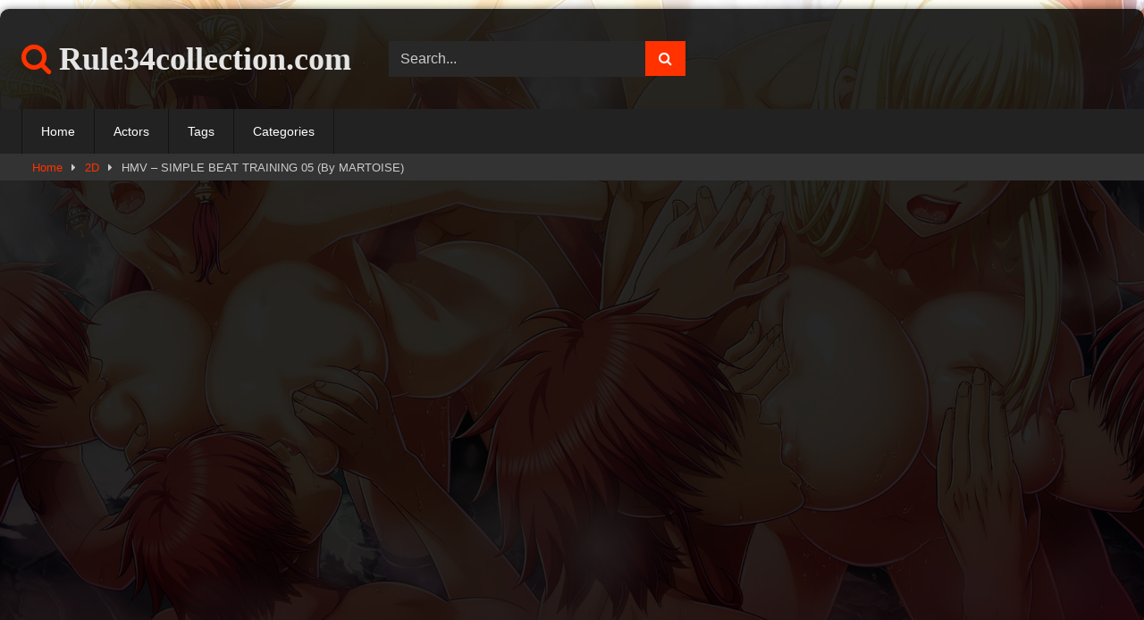

--- FILE ---
content_type: text/html; charset=UTF-8
request_url: https://rule34collection.com/hmv-simple-beat-training-05-by-martoise/
body_size: 11556
content:
<!DOCTYPE html>


<html lang="en-US">
<head>
<meta charset="UTF-8">
<meta content='width=device-width, initial-scale=1.0, maximum-scale=1.0, user-scalable=0' name='viewport' />
<link rel="profile" href="https://gmpg.org/xfn/11">
<link rel="icon" href="
https://rule34collection.com/wp-content/themes/retrotube/assets/img/niches/hentai/favicon.png">

<!-- Meta social networks -->

<!-- Meta Facebook -->
<meta property="fb:app_id" content="966242223397117" />
<meta property="og:url" content="https://rule34collection.com/hmv-simple-beat-training-05-by-martoise/" />
<meta property="og:type" content="article" />
<meta property="og:title" content="HMV - SIMPLE BEAT TRAINING 05 (By MARTOISE)" />
<meta property="og:description" content="HMV &#8211; SIMPLE BEAT TRAINING 05 (By MARTOISE)" />
<meta property="og:image" content="https://rule34collection.com/wp-content/uploads/2023/04/118567-screenshot-1.jpg" />
<meta property="og:image:width" content="200" />
<meta property="og:image:height" content="200" />

<!-- Meta Twitter -->
<meta name="twitter:card" content="summary">
<!--<meta name="twitter:site" content="@site_username">-->
<meta name="twitter:title" content="HMV - SIMPLE BEAT TRAINING 05 (By MARTOISE)">
<meta name="twitter:description" content="HMV &#8211; SIMPLE BEAT TRAINING 05 (By MARTOISE)">
<!--<meta name="twitter:creator" content="@creator_username">-->
<meta name="twitter:image" content="https://rule34collection.com/wp-content/uploads/2023/04/118567-screenshot-1.jpg">
<!--<meta name="twitter:domain" content="YourDomain.com">-->

<!-- Temp Style -->
	<style>
		#page {
			max-width: 1300px;
			margin: 10px auto;
			background: rgba(0,0,0,0.85);
			box-shadow: 0 0 10px rgba(0, 0, 0, 0.50);
			-moz-box-shadow: 0 0 10px rgba(0, 0, 0, 0.50);
			-webkit-box-shadow: 0 0 10px rgba(0, 0, 0, 0.50);
			-webkit-border-radius: 10px;
			-moz-border-radius: 10px;
			border-radius: 10px;
		}
	</style>
<style>
	.post-thumbnail {
		padding-bottom: 56.25%;
	}
	.post-thumbnail .wpst-trailer,
	.post-thumbnail img {
		object-fit: fill;
	}

	.video-debounce-bar {
		background: #ff3200!important;
	}

			@import url(https://fonts.googleapis.com/css?family=Open+Sans);
					body.custom-background {
			background-image: url(https://rule34collection.com/wp-content/themes/retrotube/assets/img/niches/hentai/bg.jpg);
			background-color: #181818!important;
			background-repeat: no-repeat;
			background-attachment: fixed;
			background-position: top;
			background-size: cover;
		}
	
			#site-navigation {
			background: #222222;
		}
	
	.site-title a {
		font-family: Open Sans;
		font-size: 36px;
	}
	.site-branding .logo img {
		max-width: 270px;
		max-height: 120px;
		margin-top: 0px;
		margin-left: 0px;
	}
	a,
	.site-title a i,
	.thumb-block:hover .rating-bar i,
	.categories-list .thumb-block:hover .entry-header .cat-title:before,
	.required,
	.like #more:hover i,
	.dislike #less:hover i,
	.top-bar i:hover,
	.main-navigation .menu-item-has-children > a:after,
	.menu-toggle i,
	.main-navigation.toggled li:hover > a,
	.main-navigation.toggled li.focus > a,
	.main-navigation.toggled li.current_page_item > a,
	.main-navigation.toggled li.current-menu-item > a,
	#filters .filters-select:after,
	.morelink i,
	.top-bar .membership a i,
	.thumb-block:hover .photos-count i {
		color: #ff3200;
	}
	button,
	.button,
	input[type="button"],
	input[type="reset"],
	input[type="submit"],
	.label,
	.pagination ul li a.current,
	.pagination ul li a:hover,
	body #filters .label.secondary.active,
	.label.secondary:hover,
	.main-navigation li:hover > a,
	.main-navigation li.focus > a,
	.main-navigation li.current_page_item > a,
	.main-navigation li.current-menu-item > a,
	.widget_categories ul li a:hover,
	.comment-reply-link,
	a.tag-cloud-link:hover,
	.template-actors li a:hover {
		border-color: #ff3200!important;
		background-color: #ff3200!important;
	}
	.rating-bar-meter,
	.vjs-play-progress,
	#filters .filters-options span:hover,
	.bx-wrapper .bx-controls-direction a,
	.top-bar .social-share a:hover,
	.thumb-block:hover span.hd-video,
	.featured-carousel .slide a:hover span.hd-video,
	.appContainer .ctaButton {
		background-color: #ff3200!important;
	}
	#video-tabs button.tab-link.active,
	.title-block,
	.widget-title,
	.page-title,
	.page .entry-title,
	.comments-title,
	.comment-reply-title,
	.morelink:hover {
		border-color: #ff3200!important;
	}

	/* Small desktops ----------- */
	@media only screen  and (min-width : 64.001em) and (max-width : 84em) {
		#main .thumb-block {
			width: 25%!important;
		}
	}

	/* Desktops and laptops ----------- */
	@media only screen  and (min-width : 84.001em) {
		#main .thumb-block {
			width: 25%!important;
		}
	}

</style>

<!-- Google Analytics -->
<!-- Google tag (gtag.js) -->
<script async src="https://www.googletagmanager.com/gtag/js?id=G-YDWZ9X3WB9"></script>
<script>
  window.dataLayer = window.dataLayer || [];
  function gtag(){dataLayer.push(arguments);}
  gtag('js', new Date());

  gtag('config', 'G-YDWZ9X3WB9');
</script>

<!-- Meta Verification -->

<meta name='robots' content='index, follow, max-image-preview:large, max-snippet:-1, max-video-preview:-1' />
	<style>img:is([sizes="auto" i], [sizes^="auto," i]) { contain-intrinsic-size: 3000px 1500px }</style>
	
	<!-- This site is optimized with the Yoast SEO plugin v26.7 - https://yoast.com/wordpress/plugins/seo/ -->
	<title>HMV - SIMPLE BEAT TRAINING 05 (By MARTOISE) - Rule34collection.com</title>
	<meta name="description" content="Stream HMV - SIMPLE BEAT TRAINING 05 (By MARTOISE) on Rule34collection.com , the best and hottest Rule34 porn on the internet! Search hundreds of videos!" />
	<link rel="canonical" href="https://rule34collection.com/hmv-simple-beat-training-05-by-martoise/" />
	<meta property="og:locale" content="en_US" />
	<meta property="og:type" content="article" />
	<meta property="og:title" content="HMV - SIMPLE BEAT TRAINING 05 (By MARTOISE) - Rule34collection.com" />
	<meta property="og:description" content="Stream HMV - SIMPLE BEAT TRAINING 05 (By MARTOISE) on Rule34collection.com , the best and hottest Rule34 porn on the internet! Search hundreds of videos!" />
	<meta property="og:url" content="https://rule34collection.com/hmv-simple-beat-training-05-by-martoise/" />
	<meta property="og:site_name" content="Rule34collection.com" />
	<meta property="article:published_time" content="2021-10-20T19:16:00+00:00" />
	<meta name="author" content="r34bot" />
	<meta name="twitter:card" content="summary_large_image" />
	<meta name="twitter:label1" content="Written by" />
	<meta name="twitter:data1" content="r34bot" />
	<script type="application/ld+json" class="yoast-schema-graph">{"@context":"https://schema.org","@graph":[{"@type":"Article","@id":"https://rule34collection.com/hmv-simple-beat-training-05-by-martoise/#article","isPartOf":{"@id":"https://rule34collection.com/hmv-simple-beat-training-05-by-martoise/"},"author":{"name":"r34bot","@id":"https://rule34collection.com/#/schema/person/33166a8b5316043e1a9745445c7c2249"},"headline":"HMV &#8211; SIMPLE BEAT TRAINING 05 (By MARTOISE)","datePublished":"2021-10-20T19:16:00+00:00","mainEntityOfPage":{"@id":"https://rule34collection.com/hmv-simple-beat-training-05-by-martoise/"},"wordCount":14,"commentCount":0,"image":{"@id":"https://rule34collection.com/hmv-simple-beat-training-05-by-martoise/#primaryimage"},"thumbnailUrl":"https://rule34collection.com/wp-content/uploads/2023/04/118567-screenshot-1.jpg","keywords":["2d","background music","compilation","hentai","pmv","straight"],"articleSection":["2D","Hentai"],"inLanguage":"en-US","potentialAction":[{"@type":"CommentAction","name":"Comment","target":["https://rule34collection.com/hmv-simple-beat-training-05-by-martoise/#respond"]}]},{"@type":"WebPage","@id":"https://rule34collection.com/hmv-simple-beat-training-05-by-martoise/","url":"https://rule34collection.com/hmv-simple-beat-training-05-by-martoise/","name":"HMV - SIMPLE BEAT TRAINING 05 (By MARTOISE) - Rule34collection.com","isPartOf":{"@id":"https://rule34collection.com/#website"},"primaryImageOfPage":{"@id":"https://rule34collection.com/hmv-simple-beat-training-05-by-martoise/#primaryimage"},"image":{"@id":"https://rule34collection.com/hmv-simple-beat-training-05-by-martoise/#primaryimage"},"thumbnailUrl":"https://rule34collection.com/wp-content/uploads/2023/04/118567-screenshot-1.jpg","datePublished":"2021-10-20T19:16:00+00:00","author":{"@id":"https://rule34collection.com/#/schema/person/33166a8b5316043e1a9745445c7c2249"},"description":"Stream HMV - SIMPLE BEAT TRAINING 05 (By MARTOISE) on Rule34collection.com , the best and hottest Rule34 porn on the internet! Search hundreds of videos!","breadcrumb":{"@id":"https://rule34collection.com/hmv-simple-beat-training-05-by-martoise/#breadcrumb"},"inLanguage":"en-US","potentialAction":[{"@type":"ReadAction","target":["https://rule34collection.com/hmv-simple-beat-training-05-by-martoise/"]}]},{"@type":"ImageObject","inLanguage":"en-US","@id":"https://rule34collection.com/hmv-simple-beat-training-05-by-martoise/#primaryimage","url":"https://rule34collection.com/wp-content/uploads/2023/04/118567-screenshot-1.jpg","contentUrl":"https://rule34collection.com/wp-content/uploads/2023/04/118567-screenshot-1.jpg","width":320,"height":180},{"@type":"BreadcrumbList","@id":"https://rule34collection.com/hmv-simple-beat-training-05-by-martoise/#breadcrumb","itemListElement":[{"@type":"ListItem","position":1,"name":"Home","item":"https://rule34collection.com/"},{"@type":"ListItem","position":2,"name":"HMV &#8211; SIMPLE BEAT TRAINING 05 (By MARTOISE)"}]},{"@type":"WebSite","@id":"https://rule34collection.com/#website","url":"https://rule34collection.com/","name":"Rule34collection.com","description":"Rule34 Videos and Hentai Videos","potentialAction":[{"@type":"SearchAction","target":{"@type":"EntryPoint","urlTemplate":"https://rule34collection.com/?s={search_term_string}"},"query-input":{"@type":"PropertyValueSpecification","valueRequired":true,"valueName":"search_term_string"}}],"inLanguage":"en-US"},{"@type":"Person","@id":"https://rule34collection.com/#/schema/person/33166a8b5316043e1a9745445c7c2249","name":"r34bot","image":{"@type":"ImageObject","inLanguage":"en-US","@id":"https://rule34collection.com/#/schema/person/image/","url":"https://secure.gravatar.com/avatar/8db5f8515c702e425cdf993c9213cf93?s=96&d=mm&r=g","contentUrl":"https://secure.gravatar.com/avatar/8db5f8515c702e425cdf993c9213cf93?s=96&d=mm&r=g","caption":"r34bot"},"sameAs":["https://rule34collection.com"],"url":"https://rule34collection.com/author/dyroadmin/"}]}</script>
	<!-- / Yoast SEO plugin. -->


<link rel='dns-prefetch' href='//vjs.zencdn.net' />
<link rel='dns-prefetch' href='//unpkg.com' />
<link rel="alternate" type="application/rss+xml" title="Rule34collection.com &raquo; Feed" href="https://rule34collection.com/feed/" />
<link rel='stylesheet' id='wpst-font-awesome-css' href='https://rule34collection.com/wp-content/themes/retrotube/assets/stylesheets/font-awesome/css/font-awesome.min.css?ver=4.7.0' type='text/css' media='all' />
<link rel='stylesheet' id='wpst-videojs-style-css' href='//vjs.zencdn.net/7.8.4/video-js.css?ver=7.8.4' type='text/css' media='all' />
<link rel='stylesheet' id='wpst-style-css' href='https://rule34collection.com/wp-content/themes/retrotube/style.css?ver=1.7.2.1699650829' type='text/css' media='all' />
<script type="text/javascript" src="https://rule34collection.com/wp-includes/js/jquery/jquery.min.js?ver=3.7.1" id="jquery-core-js"></script>
<script type="text/javascript" src="https://rule34collection.com/wp-includes/js/jquery/jquery-migrate.min.js?ver=3.4.1" id="jquery-migrate-js"></script>
<link rel="https://api.w.org/" href="https://rule34collection.com/wp-json/" /><link rel="alternate" title="JSON" type="application/json" href="https://rule34collection.com/wp-json/wp/v2/posts/118567" /><link rel="EditURI" type="application/rsd+xml" title="RSD" href="https://rule34collection.com/xmlrpc.php?rsd" />
<meta name="generator" content="WordPress 6.7.4" />
<link rel='shortlink' href='https://rule34collection.com/?p=118567' />
<link rel="alternate" title="oEmbed (JSON)" type="application/json+oembed" href="https://rule34collection.com/wp-json/oembed/1.0/embed?url=https%3A%2F%2Frule34collection.com%2Fhmv-simple-beat-training-05-by-martoise%2F" />
<link rel="alternate" title="oEmbed (XML)" type="text/xml+oembed" href="https://rule34collection.com/wp-json/oembed/1.0/embed?url=https%3A%2F%2Frule34collection.com%2Fhmv-simple-beat-training-05-by-martoise%2F&#038;format=xml" />
<link rel="pingback" href="https://rule34collection.com/xmlrpc.php"><link rel="icon" href="https://rule34collection.com/wp-content/uploads/2016/05/cropped-VideoProFavicon-50x50.png" sizes="32x32" />
<link rel="icon" href="https://rule34collection.com/wp-content/uploads/2016/05/cropped-VideoProFavicon-298x298.png" sizes="192x192" />
<link rel="apple-touch-icon" href="https://rule34collection.com/wp-content/uploads/2016/05/cropped-VideoProFavicon-298x298.png" />
<meta name="msapplication-TileImage" content="https://rule34collection.com/wp-content/uploads/2016/05/cropped-VideoProFavicon-298x298.png" />
</head>

<body
class="post-template-default single single-post postid-118567 single-format-standard wp-embed-responsive custom-background">
<div id="page">
	<a class="skip-link screen-reader-text" href="#content">Skip to content</a>

	<header id="masthead" class="site-header" role="banner">

		
		<div class="site-branding row">
			<div class="logo">
															<p class="site-title"><a href="https://rule34collection.com/" rel="home">
																  							<i class="fa fa-search"></i> 	Rule34collection.com</a></p>
										
							</div>
							<div class="header-search small-search">
    <form method="get" id="searchform" action="https://rule34collection.com/">        
                    <input class="input-group-field" value="Search..." name="s" id="s" onfocus="if (this.value == 'Search...') {this.value = '';}" onblur="if (this.value == '') {this.value = 'Search...';}" type="text" />
                
        <input class="button fa-input" type="submit" id="searchsubmit" value="&#xf002;" />        
    </form>
</div>										<div class="happy-header">
					<!-- JuicyAds v3.0 -->
<script type="text/javascript" data-cfasync="false" async src="https://poweredby.jads.co/js/jads.js"></script>
<ins id="1078082" data-width="728" data-height="90"></ins>
<script type="text/javascript" data-cfasync="false" async>(adsbyjuicy = window.adsbyjuicy || []).push({'adzone':1078082});</script>
<!--JuicyAds END-->				</div>
					</div><!-- .site-branding -->

		<nav id="site-navigation" class="main-navigation
		" role="navigation">
			<div id="head-mobile"></div>
			<div class="button-nav"></div>
			<ul id="menu-main-menu" class="row"><li id="menu-item-6423" class="menu-item menu-item-type-custom menu-item-object-custom menu-item-home menu-item-6423"><a href="https://rule34collection.com">Home</a></li>
<li id="menu-item-6463" class="menu-item menu-item-type-post_type menu-item-object-page menu-item-6463"><a href="https://rule34collection.com/actors-2/">Actors</a></li>
<li id="menu-item-6464" class="menu-item menu-item-type-post_type menu-item-object-page menu-item-6464"><a href="https://rule34collection.com/tags/">Tags</a></li>
<li id="menu-item-6465" class="menu-item menu-item-type-post_type menu-item-object-page menu-item-6465"><a href="https://rule34collection.com/categories/">Categories</a></li>
</ul>		</nav><!-- #site-navigation -->

		<div class="clear"></div>

					<div class="happy-header-mobile">
				<a href="#!"><img src="https://2dvideo.party/wp-content/themes/retrotube/assets/img/banners/header-mobile.jpg"></a>			</div>
			</header><!-- #masthead -->

	<div class="breadcrumbs-area"><div class="row"><div id="breadcrumbs"><a href="https://rule34collection.com">Home</a><span class="separator"><i class="fa fa-caret-right"></i></span><a href="https://rule34collection.com/category/2d/">2D</a><span class="separator"><i class="fa fa-caret-right"></i></span><span class="current">HMV &#8211; SIMPLE BEAT TRAINING 05 (By MARTOISE)</span></div></div></div>
	
	<div id="content" class="site-content row">
	<div id="primary" class="content-area with-sidebar-right">
		<main id="main" class="site-main with-sidebar-right" role="main">

		
<article id="post-118567" class="post-118567 post type-post status-publish format-standard has-post-thumbnail hentry category-2d category-hentai tag-2d tag-background-music tag-compilation tag-hentai tag-pmv tag-straight" itemprop="video" itemscope itemtype="http://schema.org/VideoObject">
	<header class="entry-header">

		<div class="video-player"><meta itemprop="author" content="r34bot" /><meta itemprop="name" content="HMV &#8211; SIMPLE BEAT TRAINING 05 (By MARTOISE)" /><meta itemprop="description" content="HMV &#8211; SIMPLE BEAT TRAINING 05 (By MARTOISE)" /><meta itemprop="description" content="HMV - SIMPLE BEAT TRAINING 05 (By MARTOISE)" /><meta itemprop="duration" content="P0DT0H7M45S" /><meta itemprop="thumbnailUrl" content="https://rule34collection.com/wp-content/uploads/2023/04/118567-screenshot-1.jpg" /><meta itemprop="uploadDate" content="2021-10-20T19:16:00+00:00" /><div class="responsive-player"><div class="kvs-player" style="width: 100%; height: 0;"><iframe style="position: absolute; width: 100%; height: 100%" src="https://rule34video.com/embed/3062497" frameborder="0" allowfullscreen></iframe></div></div></div>
					<div class="happy-under-player">
				<!-- JuicyAds v3.0 -->
<script type="text/javascript" data-cfasync="false" async src="https://poweredby.jads.co/js/jads.js"></script>
<ins id="1078084" data-width="728" data-height="90"></ins>
<script type="text/javascript" data-cfasync="false" async>(adsbyjuicy = window.adsbyjuicy || []).push({'adzone':1078084});</script>
<!--JuicyAds END-->			</div>
		
					<div class="happy-under-player-mobile">
				<a href="#!"><img src="https://2dvideo.party/wp-content/themes/retrotube/assets/img/banners/happy-2.png"></a>			</div>
		
		
		<div class="title-block box-shadow">
			<h1 class="entry-title" itemprop="name">HMV &#8211; SIMPLE BEAT TRAINING 05 (By MARTOISE)</h1>							<div id="rating">
					<span id="video-rate"><span class="post-like"><a href="#" data-post_id="118567" data-post_like="like"><span class="like" title="I like this"><span id="more"><i class="fa fa-thumbs-up"></i> <span class="grey-link">Like</span></span></a>
		<a href="#" data-post_id="118567" data-post_like="dislike">
			<span title="I dislike this" class="qtip dislike"><span id="less"><i class="fa fa-thumbs-down fa-flip-horizontal"></i></span></span>
		</a></span></span>
									</div>
						<div id="video-tabs" class="tabs">
				<button class="tab-link active about" data-tab-id="video-about"><i class="fa fa-info-circle"></i> About</button>
									<button class="tab-link share" data-tab-id="video-share"><i class="fa fa-share"></i> Share</button>
							</div>
		</div>

		<div class="clear"></div>

	</header><!-- .entry-header -->

	<div class="entry-content">
					<div id="rating-col">
									<div id="video-views"><span>0</span> views</div>									<div class="rating-bar">
						<div class="rating-bar-meter"></div>
					</div>
					<div class="rating-result">
							<div class="percentage">0%</div>
						<div class="likes">
							<i class="fa fa-thumbs-up"></i> <span class="likes_count">0</span>
							<i class="fa fa-thumbs-down fa-flip-horizontal"></i> <span class="dislikes_count">0</span>
						</div>
					</div>
							</div>
				<div class="tab-content">
						<div id="video-about" class="width70">
					<div class="video-description">
													<div class="desc 
															more">
								<p>HMV &#8211; SIMPLE BEAT TRAINING 05 (By MARTOISE)</p>
							</div>
											</div>
													<div id="video-date">
						<i class="fa fa-calendar"></i> Date: October 20, 2021					</div>
																					<div class="tags">
						<div class="tags-list"><a href="https://rule34collection.com/category/2d/" class="label" title="2D"><i class="fa fa-folder-open"></i>2D</a> <a href="https://rule34collection.com/category/hentai/" class="label" title="Hentai"><i class="fa fa-folder-open"></i>Hentai</a> <a href="https://rule34collection.com/tag/2d/" class="label" title="2d"><i class="fa fa-tag"></i>2d</a> <a href="https://rule34collection.com/tag/background-music/" class="label" title="background music"><i class="fa fa-tag"></i>background music</a> <a href="https://rule34collection.com/tag/compilation/" class="label" title="compilation"><i class="fa fa-tag"></i>compilation</a> <a href="https://rule34collection.com/tag/hentai/" class="label" title="hentai"><i class="fa fa-tag"></i>hentai</a> <a href="https://rule34collection.com/tag/pmv/" class="label" title="pmv"><i class="fa fa-tag"></i>pmv</a> <a href="https://rule34collection.com/tag/straight/" class="label" title="straight"><i class="fa fa-tag"></i>straight</a> </div>					</div>
							</div>
							<div id="video-share">
	<!-- Facebook -->
			<div id="fb-root"></div>
		<script>(function(d, s, id) {
		var js, fjs = d.getElementsByTagName(s)[0];
		if (d.getElementById(id)) return;
		js = d.createElement(s); js.id = id;
		js.src = 'https://connect.facebook.net/fr_FR/sdk.js#xfbml=1&version=v2.12';
		fjs.parentNode.insertBefore(js, fjs);
		}(document, 'script', 'facebook-jssdk'));</script>
		<a target="_blank" href="https://www.facebook.com/sharer/sharer.php?u=https://rule34collection.com/hmv-simple-beat-training-05-by-martoise/&amp;src=sdkpreparse"><i id="facebook" class="fa fa-facebook"></i></a>
	
	<!-- Twitter -->
			<a target="_blank" href="https://twitter.com/share?url=https://rule34collection.com/hmv-simple-beat-training-05-by-martoise/&text=HMV - SIMPLE BEAT TRAINING 05 (By MARTOISE)"><i id="twitter" class="fa fa-twitter"></i></a>
	
	<!-- Google Plus -->
			<a target="_blank" href="https://plus.google.com/share?url=https://rule34collection.com/hmv-simple-beat-training-05-by-martoise/"><i id="googleplus" class="fa fa-google-plus"></i></a>
	
	<!-- Linkedin -->
			<a target="_blank" href="https://www.linkedin.com/shareArticle?mini=true&amp;url=https://rule34collection.com/hmv-simple-beat-training-05-by-martoise/&amp;title=HMV - SIMPLE BEAT TRAINING 05 (By MARTOISE)&amp;summary=HMV - SIMPLE BEAT TRAINING 05 (By MARTOISE)&amp;source=https://rule34collection.com"><i id="linkedin" class="fa fa-linkedin"></i></a>
	
	<!-- Tumblr -->
			<a target="_blank" href="https://tumblr.com/widgets/share/tool?canonicalUrl=https://rule34collection.com/hmv-simple-beat-training-05-by-martoise/"><i id="tumblr" class="fa fa-tumblr-square"></i></a>
	
	<!-- Reddit -->
			<a target="_blank" href="http://www.reddit.com/submit?title=HMV - SIMPLE BEAT TRAINING 05 (By MARTOISE)&url=https://rule34collection.com/hmv-simple-beat-training-05-by-martoise/"><i id="reddit" class="fa fa-reddit-square"></i></a>
	
	<!-- Odnoklassniki -->
			<a target="_blank" href="http://www.odnoklassniki.ru/dk?st.cmd=addShare&st._surl=https://rule34collection.com/hmv-simple-beat-training-05-by-martoise/&title=HMV - SIMPLE BEAT TRAINING 05 (By MARTOISE)"><i id="odnoklassniki" class="fa fa-odnoklassniki"></i></a>
	
	<!-- VK -->
			<script type="text/javascript" src="https://vk.com/js/api/share.js?95" charset="windows-1251"></script>
		<a href="http://vk.com/share.php?url=https://rule34collection.com/hmv-simple-beat-training-05-by-martoise/" target="_blank"><i id="vk" class="fa fa-vk"></i></a>
	
	<!-- Email -->
			<a target="_blank" href="/cdn-cgi/l/email-protection#b58ac6c0d7dfd0d6c18893d4d8c58ed7dad1cc88ddc1c1c5c68f9a9ac7c0d9d08681d6dad9d9d0d6c1dcdadb9bd6dad89addd8c398c6dcd8c5d9d098d7d0d4c198c1c7d4dcdbdcdbd298858098d7cc98d8d4c7c1dadcc6d09a"><i id="email" class="fa fa-envelope"></i></a>
	</div>
					</div>
	</div><!-- .entry-content -->

	<div class="under-video-block">
								<h2 class="widget-title">Related videos</h2>

			<div>
			
<article data-video-uid="1" data-post-id="213717" class="loop-video thumb-block post-213717 post type-post status-publish format-standard has-post-thumbnail hentry category-2d category-genshin-impact tag-2d tag-big-breasts tag-censored tag-creampie tag-cum-inside tag-looking-at-viewer tag-moaning tag-pov tag-sex-sounds tag-sound actors-mukoneya">
	<a href="https://rule34collection.com/keqing-mukoneya/" title="Keqing [Mukoneya]">
		<div class="post-thumbnail">
			<div class="post-thumbnail-container"><img width="300" height="168.75" data-src="https://rule34collection.com/wp-content/uploads/2023/10/213717-screenshot-3.jpg" alt="Keqing [Mukoneya]"></div>						<span class="views"><i class="fa fa-eye"></i> 21</span>			<span class="duration"><i class="fa fa-clock-o"></i>03:00</span>		</div>
		<div class="rating-bar"><div class="rating-bar-meter" style="width:0%"></div><i class="fa fa-thumbs-up" aria-hidden="true"></i><span>0%</span></div>		<header class="entry-header">
			<span>Keqing [Mukoneya]</span>
		</header>
	</a>
</article>

<article data-video-uid="2" data-post-id="82502" class="loop-video thumb-block post-82502 post type-post status-publish format-standard has-post-thumbnail hentry category-2d category-princess-connect tag-2d tag-akari-kazemiya-princess-connect tag-big-breasts tag-cowgirl-position tag-creampie tag-cum-outside tag-french-kissing tag-moaning tag-penis-riding tag-riding tag-sound tag-threesome actors-unknown-artist">
	<a href="https://rule34collection.com/akari-yori-spending-time-together/" title="Akari &amp; Yori spending time together">
		<div class="post-thumbnail">
			<div class="post-thumbnail-container"><img width="300" height="168.75" data-src="https://rule34collection.com/wp-content/uploads/2022/09/82502-screenshot-7.jpg" alt="Akari &amp; Yori spending time together"></div>						<span class="views"><i class="fa fa-eye"></i> 67</span>			<span class="duration"><i class="fa fa-clock-o"></i>04:08</span>		</div>
		<div class="rating-bar"><div class="rating-bar-meter" style="width:0%"></div><i class="fa fa-thumbs-up" aria-hidden="true"></i><span>0%</span></div>		<header class="entry-header">
			<span>Akari &amp; Yori spending time together</span>
		</header>
	</a>
</article>

<article data-video-uid="3" data-post-id="211924" class="loop-video thumb-block post-211924 post type-post status-publish format-standard has-post-thumbnail hentry category-2d category-love-live category-love-live-sunshine tag-2d tag-censored tag-cowgirl-position tag-cum-inside tag-leotard tag-moaning tag-see-through tag-sex-sounds tag-sound tag-thighhighs tag-yoshiko-tsushima-love-live actors-mignon">
	<a href="https://rule34collection.com/yoshiko-tsushima-with-black-sheer-leotard-mignon/" title="Yoshiko Tsushima with black sheer leotard [Mignon]">
		<div class="post-thumbnail">
			<div class="post-thumbnail-container"><img width="300" height="168.75" data-src="https://rule34collection.com/wp-content/uploads/2023/10/211924-screenshot-3.jpg" alt="Yoshiko Tsushima with black sheer leotard [Mignon]"></div>						<span class="views"><i class="fa fa-eye"></i> 45</span>			<span class="duration"><i class="fa fa-clock-o"></i>01:55</span>		</div>
		<div class="rating-bar"><div class="rating-bar-meter" style="width:0%"></div><i class="fa fa-thumbs-up" aria-hidden="true"></i><span>0%</span></div>		<header class="entry-header">
			<span>Yoshiko Tsushima with black sheer leotard [Mignon]</span>
		</header>
	</a>
</article>

<article data-video-uid="4" data-post-id="213827" class="loop-video thumb-block post-213827 post type-post status-publish format-standard has-post-thumbnail hentry category-3d category-hentai tag-big-ass tag-big-balls tag-big-breasts tag-dance tag-furry tag-music tag-pmv actors-bloney">
	<a href="https://rule34collection.com/dance-doggy-beta/" title="Dance, Doggy beta">
		<div class="post-thumbnail">
			<div class="post-thumbnail-container"><img width="300" height="168.75" data-src="https://rule34collection.com/wp-content/uploads/2023/10/213827-screenshot-1.jpg" alt="Dance, Doggy beta"></div>						<span class="views"><i class="fa fa-eye"></i> 42</span>			<span class="duration"><i class="fa fa-clock-o"></i>00:04</span>		</div>
		<div class="rating-bar"><div class="rating-bar-meter" style="width:0%"></div><i class="fa fa-thumbs-up" aria-hidden="true"></i><span>0%</span></div>		<header class="entry-header">
			<span>Dance, Doggy beta</span>
		</header>
	</a>
</article>

<article data-video-uid="5" data-post-id="230127" class="loop-video thumb-block post-230127 post type-post status-publish format-standard has-post-thumbnail hentry category-2d tag-2d tag-balls-deep tag-big-areola tag-double-penetration tag-gigantic-breasts tag-insect tag-moaning tag-sound tag-stomach-bulge tag-wtf actors-murahachiro">
	<a href="https://rule34collection.com/grasshopper-dp-muharachiro/" title="Grasshopper DP &#8211; Muharachiro">
		<div class="post-thumbnail">
			<div class="post-thumbnail-container"><img width="300" height="168.75" data-src="https://rule34collection.com/wp-content/uploads/2023/12/230127-screenshot-3.jpg" alt="Grasshopper DP &#8211; Muharachiro"></div>						<span class="views"><i class="fa fa-eye"></i> 644</span>			<span class="duration"><i class="fa fa-clock-o"></i>01:08</span>		</div>
		<div class="rating-bar"><div class="rating-bar-meter" style="width:0%"></div><i class="fa fa-thumbs-up" aria-hidden="true"></i><span>0%</span></div>		<header class="entry-header">
			<span>Grasshopper DP &#8211; Muharachiro</span>
		</header>
	</a>
</article>

<article data-video-uid="6" data-post-id="46097" class="loop-video thumb-block post-46097 post type-post status-publish format-standard has-post-thumbnail hentry category-2d category-genshin-impact category-pokemon tag-2d tag-amber-genshin-impact tag-cartoon tag-compilation tag-creampie tag-double-penetration tag-hentai tag-hu-tao-genshin-impact tag-isabelle-animal-crossing tag-lopunny-pokemon tag-megumin-konosuba tag-sound tag-straight tag-threesome tag-xiangling-genshin-impact tag-xinyan-genshin-impact actors-masterploxy">
	<a href="https://rule34collection.com/compilation-ploxy/" title="[COMPILATION] Ploxy">
		<div class="post-thumbnail">
			<div class="post-thumbnail-container"><img width="300" height="168.75" data-src="https://rule34collection.com/wp-content/uploads/2022/08/46097-screenshot-3.jpg" alt="[COMPILATION] Ploxy"></div>						<span class="views"><i class="fa fa-eye"></i> 585</span>			<span class="duration"><i class="fa fa-clock-o"></i>09:34</span>		</div>
		<div class="rating-bar"><div class="rating-bar-meter" style="width:66%"></div><i class="fa fa-thumbs-up" aria-hidden="true"></i><span>66%</span></div>		<header class="entry-header">
			<span>[COMPILATION] Ploxy</span>
		</header>
	</a>
</article>

<article data-video-uid="7" data-post-id="66670" class="loop-video thumb-block post-66670 post type-post status-publish format-standard has-post-thumbnail hentry category-2d tag-2d tag-anal tag-anthro tag-audible-creampie tag-black-cat tag-bubble-butt tag-cat tag-cat-ears tag-cat-girl tag-creampie tag-from-behind tag-human-on-anthro tag-moaning tag-sex-sounds tag-sound tag-sound-effect tag-sound-effects actors-canary">
	<a href="https://rule34collection.com/nile-in-heat-canaryprimary/" title="Nile (In Heat) &#8211; CanaryPrimary">
		<div class="post-thumbnail">
			<div class="post-thumbnail-container"><img width="300" height="168.75" data-src="https://rule34collection.com/wp-content/uploads/2022/08/66670-screenshot-3.jpg" alt="Nile (In Heat) &#8211; CanaryPrimary"></div>						<span class="views"><i class="fa fa-eye"></i> 101</span>			<span class="duration"><i class="fa fa-clock-o"></i>00:27</span>		</div>
		<div class="rating-bar"><div class="rating-bar-meter" style="width:0%"></div><i class="fa fa-thumbs-up" aria-hidden="true"></i><span>0%</span></div>		<header class="entry-header">
			<span>Nile (In Heat) &#8211; CanaryPrimary</span>
		</header>
	</a>
</article>

<article data-video-uid="8" data-post-id="180602" class="loop-video thumb-block post-180602 post type-post status-publish format-standard has-post-thumbnail hentry category-2d tag-blowjob tag-food tag-sex-toy">
	<a href="https://rule34collection.com/roninsong-candy-shop-birthday-cake/" title="[Roninsong] Candy Shop &#8211; Birthday Cake">
		<div class="post-thumbnail">
			<div class="post-thumbnail-container"><img width="300" height="168.75" data-src="https://rule34collection.com/wp-content/uploads/2023/05/180602-screenshot-7.jpg" alt="[Roninsong] Candy Shop &#8211; Birthday Cake"></div>						<span class="views"><i class="fa fa-eye"></i> 32</span>			<span class="duration"><i class="fa fa-clock-o"></i>03:51</span>		</div>
		<div class="rating-bar"><div class="rating-bar-meter" style="width:100%"></div><i class="fa fa-thumbs-up" aria-hidden="true"></i><span>100%</span></div>		<header class="entry-header">
			<span>[Roninsong] Candy Shop &#8211; Birthday Cake</span>
		</header>
	</a>
</article>
			</div>
						<div class="clear"></div>
			<div class="show-more-related">
				<a class="button large" href="https://rule34collection.com/category/2d/">Show more related videos</a>
			</div>
					
	</div>
<div class="clear"></div>

	<div id="comments" class="comments-area">
	<div id="disqus_thread"></div>
	<!-- pipDisqus -->
	<script data-cfasync="false" src="/cdn-cgi/scripts/5c5dd728/cloudflare-static/email-decode.min.js"></script><script defer>
	var disqus_config = function () {
		this.page.url = "https://rule34collection.com/hmv-simple-beat-training-05-by-martoise/";
		this.page.identifier = "118567 https://rule34collection.com/hmv-simple-beat-training-05-by-martoise/";
		this.page.title = "HMV &#8211; SIMPLE BEAT TRAINING 05 (By MARTOISE)";
	};
	(function() {
		var d = document, s = d.createElement('script');
		s.src = 'https://rule34collection.disqus.com/embed.js';
		s.defer = 'defer';
		s.setAttribute('data-timestamp', +new Date());
		(d.head || d.body).appendChild(s);
	})();
	</script>
	<noscript>Please enable JavaScript to view comments powered by Disqus.</noscript>
</div>
</article><!-- #post-## -->

		</main><!-- #main -->
	</div><!-- #primary -->


	<aside id="sidebar" class="widget-area with-sidebar-right" role="complementary">
					<div class="happy-sidebar">
				<!-- JuicyAds v3.0 -->
<script type="text/javascript" data-cfasync="false" async src="https://poweredby.jads.co/js/jads.js"></script>
<ins id="1078083" data-width="300" data-height="250"></ins>
<script type="text/javascript" data-cfasync="false" async>(adsbyjuicy = window.adsbyjuicy || []).push({'adzone':1078083});</script>
<!--JuicyAds END-->			</div>
					</aside><!-- #sidebar -->

</div><!-- #content -->

<footer id="colophon" class="site-footer
	br-bottom-10" role="contentinfo">
	<div class="row">
					<div class="happy-footer-mobile">
				<a href="#!"><img src="https://2dvideo.party/wp-content/themes/retrotube/assets/img/banners/happy-2.png"></a>			</div>
									<div class="one-column-footer">
				<section id="tag_cloud-2" class="widget widget_tag_cloud"><h2 class="widget-title">Tags</h2><div class="tagcloud"><a href="https://rule34collection.com/tag/1girl/" class="tag-cloud-link tag-link-890 tag-link-position-1" style="font-size: 8.2413793103448pt;" aria-label="1girl (5,507 items)">1girl<span class="tag-link-count"> (5507)</span></a>
<a href="https://rule34collection.com/tag/2d/" class="tag-cloud-link tag-link-988 tag-link-position-2" style="font-size: 14.155172413793pt;" aria-label="2d (17,007 items)">2d<span class="tag-link-count"> (17007)</span></a>
<a href="https://rule34collection.com/tag/3d/" class="tag-cloud-link tag-link-902 tag-link-position-3" style="font-size: 13.310344827586pt;" aria-label="3d (14,331 items)">3d<span class="tag-link-count"> (14331)</span></a>
<a href="https://rule34collection.com/tag/ahegao/" class="tag-cloud-link tag-link-979 tag-link-position-4" style="font-size: 8.1206896551724pt;" aria-label="ahegao (5,383 items)">ahegao<span class="tag-link-count"> (5383)</span></a>
<a href="https://rule34collection.com/tag/anal/" class="tag-cloud-link tag-link-718 tag-link-position-5" style="font-size: 14.275862068966pt;" aria-label="anal (17,554 items)">anal<span class="tag-link-count"> (17554)</span></a>
<a href="https://rule34collection.com/tag/animation/" class="tag-cloud-link tag-link-996 tag-link-position-6" style="font-size: 8pt;" aria-label="animation (5,197 items)">animation<span class="tag-link-count"> (5197)</span></a>
<a href="https://rule34collection.com/tag/background-music/" class="tag-cloud-link tag-link-1533 tag-link-position-7" style="font-size: 8.9655172413793pt;" aria-label="background music (6,359 items)">background music<span class="tag-link-count"> (6359)</span></a>
<a href="https://rule34collection.com/tag/big-areola/" class="tag-cloud-link tag-link-6781 tag-link-position-8" style="font-size: 8.1206896551724pt;" aria-label="big areola (5,331 items)">big areola<span class="tag-link-count"> (5331)</span></a>
<a href="https://rule34collection.com/tag/big-ass/" class="tag-cloud-link tag-link-2449 tag-link-position-9" style="font-size: 11.379310344828pt;" aria-label="big ass (9,969 items)">big ass<span class="tag-link-count"> (9969)</span></a>
<a href="https://rule34collection.com/tag/big-black-cock/" class="tag-cloud-link tag-link-935 tag-link-position-10" style="font-size: 9.8103448275862pt;" aria-label="big black cock (7,466 items)">big black cock<span class="tag-link-count"> (7466)</span></a>
<a href="https://rule34collection.com/tag/big-breasts/" class="tag-cloud-link tag-link-989 tag-link-position-11" style="font-size: 16.931034482759pt;" aria-label="big breasts (29,071 items)">big breasts<span class="tag-link-count"> (29071)</span></a>
<a href="https://rule34collection.com/tag/big-cleavage/" class="tag-cloud-link tag-link-2504 tag-link-position-12" style="font-size: 8.1206896551724pt;" aria-label="big cleavage (5,370 items)">big cleavage<span class="tag-link-count"> (5370)</span></a>
<a href="https://rule34collection.com/tag/big-penis/" class="tag-cloud-link tag-link-873 tag-link-position-13" style="font-size: 13.913793103448pt;" aria-label="big penis (16,131 items)">big penis<span class="tag-link-count"> (16131)</span></a>
<a href="https://rule34collection.com/tag/big-thighs/" class="tag-cloud-link tag-link-5235 tag-link-position-14" style="font-size: 9.2068965517241pt;" aria-label="big thighs (6,660 items)">big thighs<span class="tag-link-count"> (6660)</span></a>
<a href="https://rule34collection.com/tag/blowjob/" class="tag-cloud-link tag-link-799 tag-link-position-15" style="font-size: 14.758620689655pt;" aria-label="blowjob (19,136 items)">blowjob<span class="tag-link-count"> (19136)</span></a>
<a href="https://rule34collection.com/tag/bouncing-breasts/" class="tag-cloud-link tag-link-726 tag-link-position-16" style="font-size: 12.224137931034pt;" aria-label="bouncing breasts (11,865 items)">bouncing breasts<span class="tag-link-count"> (11865)</span></a>
<a href="https://rule34collection.com/tag/compilation/" class="tag-cloud-link tag-link-1194 tag-link-position-17" style="font-size: 8.7241379310345pt;" aria-label="compilation (6,039 items)">compilation<span class="tag-link-count"> (6039)</span></a>
<a href="https://rule34collection.com/tag/cowgirl-position/" class="tag-cloud-link tag-link-733 tag-link-position-18" style="font-size: 12.224137931034pt;" aria-label="cowgirl position (11,861 items)">cowgirl position<span class="tag-link-count"> (11861)</span></a>
<a href="https://rule34collection.com/tag/creampie/" class="tag-cloud-link tag-link-719 tag-link-position-19" style="font-size: 13.551724137931pt;" aria-label="creampie (15,308 items)">creampie<span class="tag-link-count"> (15308)</span></a>
<a href="https://rule34collection.com/tag/cumshot/" class="tag-cloud-link tag-link-767 tag-link-position-20" style="font-size: 11.379310344828pt;" aria-label="cumshot (9,971 items)">cumshot<span class="tag-link-count"> (9971)</span></a>
<a href="https://rule34collection.com/tag/deepthroat/" class="tag-cloud-link tag-link-765 tag-link-position-21" style="font-size: 10.534482758621pt;" aria-label="deepthroat (8,504 items)">deepthroat<span class="tag-link-count"> (8504)</span></a>
<a href="https://rule34collection.com/tag/doggystyle-position/" class="tag-cloud-link tag-link-758 tag-link-position-22" style="font-size: 12.465517241379pt;" aria-label="doggystyle position (12,413 items)">doggystyle position<span class="tag-link-count"> (12413)</span></a>
<a href="https://rule34collection.com/tag/female-moaning/" class="tag-cloud-link tag-link-961 tag-link-position-23" style="font-size: 8.7241379310345pt;" aria-label="female moaning (5,994 items)">female moaning<span class="tag-link-count"> (5994)</span></a>
<a href="https://rule34collection.com/tag/from-behind/" class="tag-cloud-link tag-link-815 tag-link-position-24" style="font-size: 12.706896551724pt;" aria-label="from behind (13,008 items)">from behind<span class="tag-link-count"> (13008)</span></a>
<a href="https://rule34collection.com/tag/furry/" class="tag-cloud-link tag-link-2038 tag-link-position-25" style="font-size: 9.8103448275862pt;" aria-label="furry (7,484 items)">furry<span class="tag-link-count"> (7484)</span></a>
<a href="https://rule34collection.com/tag/futanari/" class="tag-cloud-link tag-link-778 tag-link-position-26" style="font-size: 14.275862068966pt;" aria-label="futanari (17,207 items)">futanari<span class="tag-link-count"> (17207)</span></a>
<a href="https://rule34collection.com/tag/futanari-on-female/" class="tag-cloud-link tag-link-1058 tag-link-position-27" style="font-size: 9.2068965517241pt;" aria-label="futanari on female (6,642 items)">futanari on female<span class="tag-link-count"> (6642)</span></a>
<a href="https://rule34collection.com/tag/handjob/" class="tag-cloud-link tag-link-770 tag-link-position-28" style="font-size: 9.8103448275862pt;" aria-label="handjob (7,354 items)">handjob<span class="tag-link-count"> (7354)</span></a>
<a href="https://rule34collection.com/tag/iwara/" class="tag-cloud-link tag-link-11466 tag-link-position-29" style="font-size: 12.827586206897pt;" aria-label="iwara (13,147 items)">iwara<span class="tag-link-count"> (13147)</span></a>
<a href="https://rule34collection.com/tag/large-butt/" class="tag-cloud-link tag-link-6029 tag-link-position-30" style="font-size: 8.8448275862069pt;" aria-label="large butt (6,190 items)">large butt<span class="tag-link-count"> (6190)</span></a>
<a href="https://rule34collection.com/tag/looking-at-viewer/" class="tag-cloud-link tag-link-805 tag-link-position-31" style="font-size: 12.465517241379pt;" aria-label="looking at viewer (12,277 items)">looking at viewer<span class="tag-link-count"> (12277)</span></a>
<a href="https://rule34collection.com/tag/male-pov/" class="tag-cloud-link tag-link-739 tag-link-position-32" style="font-size: 11.379310344828pt;" aria-label="male pov (10,080 items)">male pov<span class="tag-link-count"> (10080)</span></a>
<a href="https://rule34collection.com/tag/masturbation/" class="tag-cloud-link tag-link-775 tag-link-position-33" style="font-size: 9.3275862068966pt;" aria-label="masturbation (6,824 items)">masturbation<span class="tag-link-count"> (6824)</span></a>
<a href="https://rule34collection.com/tag/mmd/" class="tag-cloud-link tag-link-2161 tag-link-position-34" style="font-size: 9.0862068965517pt;" aria-label="mmd (6,398 items)">mmd<span class="tag-link-count"> (6398)</span></a>
<a href="https://rule34collection.com/tag/moaning/" class="tag-cloud-link tag-link-716 tag-link-position-35" style="font-size: 15.241379310345pt;" aria-label="moaning (20,977 items)">moaning<span class="tag-link-count"> (20977)</span></a>
<a href="https://rule34collection.com/tag/moaning-in-pleasure/" class="tag-cloud-link tag-link-962 tag-link-position-36" style="font-size: 13.189655172414pt;" aria-label="moaning in pleasure (14,036 items)">moaning in pleasure<span class="tag-link-count"> (14036)</span></a>
<a href="https://rule34collection.com/tag/music/" class="tag-cloud-link tag-link-2271 tag-link-position-37" style="font-size: 8.1206896551724pt;" aria-label="music (5,341 items)">music<span class="tag-link-count"> (5341)</span></a>
<a href="https://rule34collection.com/tag/no-sound/" class="tag-cloud-link tag-link-877 tag-link-position-38" style="font-size: 12.224137931034pt;" aria-label="no sound (11,646 items)">no sound<span class="tag-link-count"> (11646)</span></a>
<a href="https://rule34collection.com/tag/pmv/" class="tag-cloud-link tag-link-3628 tag-link-position-39" style="font-size: 10.293103448276pt;" aria-label="pmv (8,149 items)">pmv<span class="tag-link-count"> (8149)</span></a>
<a href="https://rule34collection.com/tag/pov/" class="tag-cloud-link tag-link-735 tag-link-position-40" style="font-size: 13.551724137931pt;" aria-label="pov (15,221 items)">pov<span class="tag-link-count"> (15221)</span></a>
<a href="https://rule34collection.com/tag/sex/" class="tag-cloud-link tag-link-2200 tag-link-position-41" style="font-size: 10.051724137931pt;" aria-label="sex (7,728 items)">sex<span class="tag-link-count"> (7728)</span></a>
<a href="https://rule34collection.com/tag/sex-sounds/" class="tag-cloud-link tag-link-2740 tag-link-position-42" style="font-size: 9.0862068965517pt;" aria-label="sex sounds (6,451 items)">sex sounds<span class="tag-link-count"> (6451)</span></a>
<a href="https://rule34collection.com/tag/sound/" class="tag-cloud-link tag-link-713 tag-link-position-43" style="font-size: 22pt;" aria-label="sound (75,154 items)">sound<span class="tag-link-count"> (75154)</span></a>
<a href="https://rule34collection.com/tag/straight/" class="tag-cloud-link tag-link-730 tag-link-position-44" style="font-size: 16.086206896552pt;" aria-label="straight (24,439 items)">straight<span class="tag-link-count"> (24439)</span></a>
<a href="https://rule34collection.com/tag/vaginal-penetration/" class="tag-cloud-link tag-link-720 tag-link-position-45" style="font-size: 12.827586206897pt;" aria-label="vaginal penetration (13,191 items)">vaginal penetration<span class="tag-link-count"> (13191)</span></a></div>
</section>			</div>
		
		<div class="clear"></div>

		
					<div class="footer-menu-container">
				<div class="menu-footer-menu-container"><ul id="menu-footer-menu" class="menu"><li id="menu-item-782" class="menu-item menu-item-type-custom menu-item-object-custom menu-item-782"><a href="http://test.cactusthemes.com/videopro-v1">Home</a></li>
</ul></div>			</div>
		
					<div class="site-info">
				All rights reserved.			</div><!-- .site-info -->
			</div>
</footer><!-- #colophon -->
</div><!-- #page -->

<a class="button" href="#" id="back-to-top" title="Back to top"><i class="fa fa-chevron-up"></i></a>

		<div class="modal fade wpst-user-modal" id="wpst-user-modal" tabindex="-1" role="dialog" aria-hidden="true">
			<div class="modal-dialog" data-active-tab="">
				<div class="modal-content">
					<div class="modal-body">
					<a href="#" class="close" data-dismiss="modal" aria-label="Close"><i class="fa fa-remove"></i></a>
						<!-- Register form -->
						<div class="wpst-register">	
															<div class="alert alert-danger">Registration is disabled.</div>
													</div>

						<!-- Login form -->
						<div class="wpst-login">							 
							<h3>Login to Rule34collection.com</h3>
						
							<form id="wpst_login_form" action="https://rule34collection.com/" method="post">

								<div class="form-field">
									<label>Username</label>
									<input class="form-control input-lg required" name="wpst_user_login" type="text"/>
								</div>
								<div class="form-field">
									<label for="wpst_user_pass">Password</label>
									<input class="form-control input-lg required" name="wpst_user_pass" id="wpst_user_pass" type="password"/>
								</div>
								<div class="form-field lost-password">
									<input type="hidden" name="action" value="wpst_login_member"/>
									<button class="btn btn-theme btn-lg" data-loading-text="Loading..." type="submit">Login</button> <a class="alignright" href="#wpst-reset-password">Lost Password?</a>
								</div>
								<input type="hidden" id="login-security" name="login-security" value="87a800ae66" /><input type="hidden" name="_wp_http_referer" value="/hmv-simple-beat-training-05-by-martoise/" />							</form>
							<div class="wpst-errors"></div>
						</div>

						<!-- Lost Password form -->
						<div class="wpst-reset-password">							 
							<h3>Reset Password</h3>
							<p>Enter the username or e-mail you used in your profile. A password reset link will be sent to you by email.</p>
						
							<form id="wpst_reset_password_form" action="https://rule34collection.com/" method="post">
								<div class="form-field">
									<label for="wpst_user_or_email">Username or E-mail</label>
									<input class="form-control input-lg required" name="wpst_user_or_email" id="wpst_user_or_email" type="text"/>
								</div>
								<div class="form-field">
									<input type="hidden" name="action" value="wpst_reset_password"/>
									<button class="btn btn-theme btn-lg" data-loading-text="Loading..." type="submit">Get new password</button>
								</div>
								<input type="hidden" id="password-security" name="password-security" value="87a800ae66" /><input type="hidden" name="_wp_http_referer" value="/hmv-simple-beat-training-05-by-martoise/" />							</form>
							<div class="wpst-errors"></div>
						</div>

						<div class="wpst-loading">
							<p><i class="fa fa-refresh fa-spin"></i><br>Loading...</p>
						</div>
					</div>
					<div class="modal-footer">
						<span class="wpst-register-footer">Don&#039;t have an account? <a href="#wpst-register">Sign up</a></span>
						<span class="wpst-login-footer">Already have an account? <a href="#wpst-login">Login</a></span>
					</div>				
				</div>
			</div>
		</div>
<script type="text/javascript" src="//vjs.zencdn.net/7.8.4/video.min.js?ver=7.8.4" id="wpst-videojs-js"></script>
<script type="text/javascript" src="https://unpkg.com/@silvermine/videojs-quality-selector@1.2.4/dist/js/silvermine-videojs-quality-selector.min.js?ver=1.2.4" id="wpst-videojs-quality-selector-js"></script>
<script type="text/javascript" src="https://rule34collection.com/wp-content/themes/retrotube/assets/js/navigation.js?ver=1.0.0" id="wpst-navigation-js"></script>
<script type="text/javascript" src="https://rule34collection.com/wp-content/themes/retrotube/assets/js/jquery.bxslider.min.js?ver=4.2.15" id="wpst-carousel-js"></script>
<script type="text/javascript" src="https://rule34collection.com/wp-content/themes/retrotube/assets/js/jquery.touchSwipe.min.js?ver=1.6.18" id="wpst-touchswipe-js"></script>
<script type="text/javascript" src="https://rule34collection.com/wp-content/themes/retrotube/assets/js/lazyload.js?ver=1.0.0" id="wpst-lazyload-js"></script>
<script type="text/javascript" id="wpst-main-js-extra">
/* <![CDATA[ */
var wpst_ajax_var = {"url":"https:\/\/rule34collection.com\/wp-admin\/admin-ajax.php","nonce":"ef0b7b14d4","ctpl_installed":"","is_mobile":""};
var objectL10nMain = {"readmore":"Read more","close":"Close"};
var options = {"thumbnails_ratio":"16\/9","enable_views_system":"on","enable_rating_system":"on"};
/* ]]> */
</script>
<script type="text/javascript" src="https://rule34collection.com/wp-content/themes/retrotube/assets/js/main.js?ver=1.7.2.1699650830" id="wpst-main-js"></script>
<script type="text/javascript" src="https://rule34collection.com/wp-content/themes/retrotube/assets/js/skip-link-focus-fix.js?ver=1.0.0" id="wpst-skip-link-focus-fix-js"></script>
<script type="text/javascript" src="https://rule34collection.com/wp-includes/js/comment-reply.min.js?ver=6.7.4" id="comment-reply-js" async="async" data-wp-strategy="async"></script>
	<script id="dsq-count-scr" src="https://rule34collection.disqus.com/count.js" async defer></script>
	
<!-- Other scripts -->

<!-- Mobile scripts -->

<script defer src="https://static.cloudflareinsights.com/beacon.min.js/vcd15cbe7772f49c399c6a5babf22c1241717689176015" integrity="sha512-ZpsOmlRQV6y907TI0dKBHq9Md29nnaEIPlkf84rnaERnq6zvWvPUqr2ft8M1aS28oN72PdrCzSjY4U6VaAw1EQ==" data-cf-beacon='{"version":"2024.11.0","token":"8b28fd03721c46aa943b820fcb0e3f3a","r":1,"server_timing":{"name":{"cfCacheStatus":true,"cfEdge":true,"cfExtPri":true,"cfL4":true,"cfOrigin":true,"cfSpeedBrain":true},"location_startswith":null}}' crossorigin="anonymous"></script>
</body>
</html>
